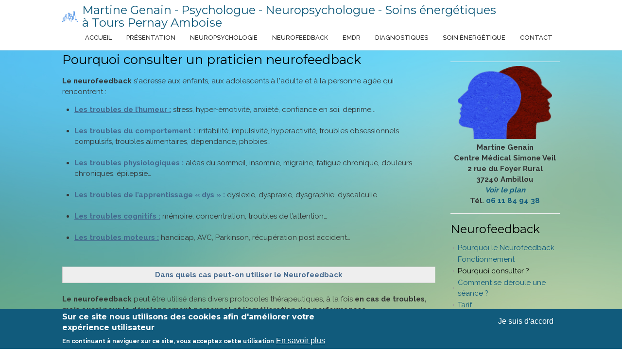

--- FILE ---
content_type: text/html; charset=utf-8
request_url: https://neuropsychologue-tours-pernay.fr/content/pourquoi-consulter-un-praticien-neurofeedback
body_size: 10982
content:
<!DOCTYPE html>
<head><meta name="viewport" content="width=device-width, initial-scale=1">
<meta charset="utf-8" />
<meta name="Generator" content="Drupal 7 (http://drupal.org)" />
<link rel="canonical" href="/content/pourquoi-consulter-un-praticien-neurofeedback" />
<link rel="shortlink" href="/node/29" />
<link rel="shortcut icon" href="https://neuropsychologue-tours-pernay.fr/sites/S_ZEQCG7CY35FYVDGK47KTTRFSUU/files/favicon.ico" type="image/vnd.microsoft.icon" />
<title>Pourquoi consulter un praticien neurofeedback Tours Pernay Amboise | Martine Genain  Psychologue Neuropsychologue à Tours Pernay Amboise</title>
<link type="text/css" rel="stylesheet" href="https://neuropsychologue-tours-pernay.fr/sites/S_ZEQCG7CY35FYVDGK47KTTRFSUU/files/css/css_xE-rWrJf-fncB6ztZfd2huxqgxu4WO-qwma6Xer30m4.css" media="all" />
<link type="text/css" rel="stylesheet" href="https://neuropsychologue-tours-pernay.fr/sites/S_ZEQCG7CY35FYVDGK47KTTRFSUU/files/css/css_botNHIYRQPys-RH2iA3U4LbV9bPNRS64tLAs8ec1ch8.css" media="all" />
<link type="text/css" rel="stylesheet" href="https://neuropsychologue-tours-pernay.fr/sites/S_ZEQCG7CY35FYVDGK47KTTRFSUU/files/css/css_c-Tiz_GONaIdmfEuIGI1RXIVeF5dWsVNAIv4whQaU24.css" media="all" />
<style type="text/css" media="all">
<!--/*--><![CDATA[/*><!--*/
body.contextual-links-region{position:static;}
#sliding-popup.sliding-popup-bottom,#sliding-popup.sliding-popup-bottom .eu-cookie-withdraw-banner,.eu-cookie-withdraw-tab{background:#115b7c;}#sliding-popup.sliding-popup-bottom.eu-cookie-withdraw-wrapper{background:transparent}#sliding-popup .popup-content #popup-text h1,#sliding-popup .popup-content #popup-text h2,#sliding-popup .popup-content #popup-text h3,#sliding-popup .popup-content #popup-text p,#sliding-popup label,#sliding-popup div,.eu-cookie-compliance-secondary-button,.eu-cookie-withdraw-tab{color:#fff !important;}.eu-cookie-withdraw-tab{border-color:#fff;}.eu-cookie-compliance-more-button{color:#fff !important;}

/*]]>*/-->
</style>
<link type="text/css" rel="stylesheet" href="https://neuropsychologue-tours-pernay.fr/sites/S_ZEQCG7CY35FYVDGK47KTTRFSUU/files/css/css_1SVm-_YvxEHrBFuluXQdi29hNy46QM6fvQ2-QxRHlms.css" media="all" />
<style type="text/css" media="all">
<!--/*--><![CDATA[/*><!--*/
body{--color1:#115b7c;--color2:#1c74ae;}.parallax-block.two,#container{background-color:rgba(255,255,255,0.3)}#main-menu li:hover >a,#top-area h3,a:hover,.name_address_phone_button .napb_tel a:hover{color:#1c74ae}button:hover,.button a:hover,body a.btn:hover,input[type="submit"]:hover,input[type="reset"]:hover,input[type="button"]:hover,input[type="button"]:hover a{background-color:#1c74ae;color:#115b7c;}.circle,.homebanner,input[type="button"],.ui-accordion .ui-accordion-header,.ui-tabs .ui-tabs-nav li,.node-readmore a,button,.button a,body a.btn,input[type="submit"],input[type="reset"]{background-color:#115b7c}a{color:#115b7c}.background_as_hover .field-name-field-team-member{background-color:#1c74ae;border:1px solid #ccc;}.homebanner .region{background-image:none;}body{background:url("/sites/S_ZEQCG7CY35FYVDGK47KTTRFSUU/files/1/foond.jpg");background-size:cover;background-attachment:fixed;}.homebanner{background:url("/sites/S_ZEQCG7CY35FYVDGK47KTTRFSUU/files/1/fond2.jpg") no-repeat bottom #00afc4;background-size:cover;}

/*]]>*/-->
</style>
<link type="text/css" rel="stylesheet" href="https://neuropsychologue-tours-pernay.fr/sites/S_ZEQCG7CY35FYVDGK47KTTRFSUU/files/css/css_MH9gyDt7xn783AQjl6GFqRG5xZUushi73JFMY-mik2o.css" media="all" />
<link type="text/css" rel="stylesheet" href="https://neuropsychologue-tours-pernay.fr/sites/S_ZEQCG7CY35FYVDGK47KTTRFSUU/files/css/css_N_05SZ-7PgU7Sci6eqJ-kqMUTJ-O_zF1t42KyXwjYi0.css" media="all" />
<script type="text/javascript" src="//ajax.googleapis.com/ajax/libs/jquery/1.8.3/jquery.min.js"></script>
<script type="text/javascript">
<!--//--><![CDATA[//><!--
window.jQuery || document.write("<script src='/sites/all/modules/jquery_update/replace/jquery/1.8/jquery.min.js'>\x3C/script>")
//--><!]]>
</script>
<script type="text/javascript" src="https://neuropsychologue-tours-pernay.fr/sites/S_ZEQCG7CY35FYVDGK47KTTRFSUU/files/js/js_Hfha9RCTNm8mqMDLXriIsKGMaghzs4ZaqJPLj2esi7s.js"></script>
<script type="text/javascript" src="https://neuropsychologue-tours-pernay.fr/sites/S_ZEQCG7CY35FYVDGK47KTTRFSUU/files/js/js_H7q2xORKmR9AN8Qx5spKEIBp7R_wG2apAswJoCUZY7I.js"></script>
<script type="text/javascript" src="https://neuropsychologue-tours-pernay.fr/sites/S_ZEQCG7CY35FYVDGK47KTTRFSUU/files/js/js_Ghd3_h71XCbTBVcOJuddCggX7ZHQegBnSFHMshWdnzQ.js"></script>
<script type="text/javascript">
<!--//--><![CDATA[//><!--

  Drupal.behaviors.stark2 = function (context) {
    $("#collapse-all-fieldsets").click( function () {
      $(".pseudo-fieldset-content").hide();
      $(".pseudo-fieldset").addClass("collapsed");
    });
    $("#open-all-fieldsets").click( function () {
      $(".pseudo-fieldset-content").show();
      $(".pseudo-fieldset").addClass("collapsed");
    });
    
    $(".collapsible .pseudo-fieldset-title").click( function () {
      var thisFieldset = $(this).parent();
      $(".pseudo-fieldset-content", thisFieldset).slideToggle();
      $(thisFieldset).toggleClass("collapsed");
    });
  };

//--><!]]>
</script>
<script type="text/javascript">
<!--//--><![CDATA[//><!--
jQuery(document).ready(function($) {

    var map;
    var myLatlng;
    var myZoom;
    var marker;

	});
//--><!]]>
</script>
<script type="text/javascript">
<!--//--><![CDATA[//><!--
jQuery(document).ready(function($) {

	if ($("#map-canvas").length) {

		myLatlng = new google.maps.LatLng(37.422114, -122.08385);
		myZoom = 13;

		function initialize() {

			var mapOptions = {
			zoom: myZoom,
			mapTypeId: google.maps.MapTypeId.ROADMAP,
			center: myLatlng,
            scrollwheel: false
			};

			map = new google.maps.Map(document.getElementById("map-canvas"),mapOptions);

			marker = new google.maps.Marker({
			map:map,
			draggable:true,
			position: myLatlng
			});

			google.maps.event.addDomListener(window, "resize", function() {
			map.setCenter(myLatlng);
			});

		}

		google.maps.event.addDomListener(window, "load", initialize);

	}

	});
//--><!]]>
</script>
<script type="text/javascript">
<!--//--><![CDATA[//><!--

	function hideMap(){
	jQuery("#map-anchor").html("<a href=\"javascript:showMap()\" class=\"map-toggle expand\">Show Map</a>");
	jQuery("#map-canvas").hide();
	}

	function showMap() {
	jQuery("#map-anchor").html("<a href=\"javascript:hideMap()\" class=\"map-toggle expand collapsed\">Hide Map </a>");
	jQuery("#map-canvas").show();
	google.maps.event.trigger(map, "resize");
	map.setCenter(myLatlng);
	map.setZoom(myZoom);
	}
	
//--><!]]>
</script>
<script type="text/javascript" src="https://neuropsychologue-tours-pernay.fr/sites/S_ZEQCG7CY35FYVDGK47KTTRFSUU/files/js/js_lQmgvqVvKJbB62LBUPc-lsAp4aCKuzvlWMlKwrjHp50.js"></script>
<script type="text/javascript" src="https://www.googletagmanager.com/gtag/js?id=UA-188065805-35"></script>
<script type="text/javascript">
<!--//--><![CDATA[//><!--
Drupal.googleanalytics = (typeof Drupal.googleanalytics !== "undefined") ? Drupal.googleanalytics : {};Drupal.googleanalytics.ga_disable = Drupal.googleanalytics.ga_disable || false;var DNT = (typeof navigator.doNotTrack !== "undefined" && (navigator.doNotTrack === "yes" || navigator.doNotTrack == 1)) || (typeof navigator.msDoNotTrack !== "undefined" && navigator.msDoNotTrack == 1) || (typeof window.doNotTrack !== "undefined" && window.doNotTrack == 1);Drupal.googleanalytics.ga_disable = Drupal.googleanalytics.ga_disable || (DNT && (typeof eccHasAgreed == "undefined" || !eccHasAgreed));if (!Drupal.googleanalytics.ga_disable) {window.dataLayer = window.dataLayer || [];function gtag(){dataLayer.push(arguments)};gtag("js", new Date());gtag("set", "developer_id.dMDhkMT", true);gtag("config", "UA-188065805-35", {"groups":"default"});window.addEventListener("load", gTracking, false);
function gTracking() {
jQuery( 'a[href*="tel:+33611849438"]').one( 'click', function() {

ga('send', 'event', 'Appel', 'Clic');

});

} }
//--><!]]>
</script>
<script type="text/javascript" src="https://neuropsychologue-tours-pernay.fr/sites/S_ZEQCG7CY35FYVDGK47KTTRFSUU/files/js/js_3OWdSxCZDLBoavk_Hc4FLPJZmo2328HGzNgJZrUXlP0.js"></script>
<script type="text/javascript" src="https://neuropsychologue-tours-pernay.fr/sites/S_ZEQCG7CY35FYVDGK47KTTRFSUU/files/js/js_O7Uu4_9YOJpn1cMgqtzKYbrDbDhaAr5jHIwC0Ky7xWA.js"></script>
<script type="text/javascript" src="https://maps.googleapis.com/maps/api/js?v=3.exp&amp;sensor=false"></script>
<script type="text/javascript">
<!--//--><![CDATA[//><!--
jQuery.extend(Drupal.settings, {"basePath":"\/","pathPrefix":"","setHasJsCookie":0,"ajaxPageState":{"theme":"parallax_zymphonies_theme","theme_token":"XeOLVVpQvLN9G9MunxcTo4aP9gANov3_bEYzJF0fLUc","js":{"0":1,"1":1,"sites\/all\/modules\/eu_cookie_compliance\/js\/eu_cookie_compliance.js":1,"2":1,"\/\/ajax.googleapis.com\/ajax\/libs\/jquery\/1.8.3\/jquery.min.js":1,"3":1,"misc\/jquery-extend-3.4.0.js":1,"misc\/jquery-html-prefilter-3.5.0-backport.js":1,"misc\/jquery.once.js":1,"misc\/drupal.js":1,"sites\/all\/modules\/jquery_update\/replace\/ui\/external\/jquery.cookie.js":1,"public:\/\/languages\/fr_3_J_cjw4BWBZTnE4Itu1C9bNTAygwdFc815GZ4wG91s.js":1,"4":1,"5":1,"6":1,"7":1,"sites\/all\/themes\/sunrise\/js\/plugins\/jquery.quicksand.js":1,"sites\/all\/themes\/sunrise\/js\/plugins\/quicksand_initialize.js":1,"sites\/all\/themes\/sunrise\/js\/plugins\/jquery.prettyPhoto.js":1,"sites\/all\/libraries\/colorbox\/jquery.colorbox-min.js":1,"sites\/all\/modules\/colorbox\/js\/colorbox.js":1,"sites\/all\/modules\/colorbox\/styles\/default\/colorbox_style.js":1,"sites\/all\/modules\/colorbox\/js\/colorbox_inline.js":1,"sites\/all\/modules\/google_analytics\/googleanalytics.js":1,"https:\/\/www.googletagmanager.com\/gtag\/js?id=UA-188065805-35":1,"8":1,"sites\/all\/themes\/parallax_zymphonies_theme\/js\/jquery-ui.min.js":1,"sites\/all\/themes\/parallax_zymphonies_theme\/js\/custom.js":1,"public:\/\/cpn\/page.js":1,"https:\/\/maps.googleapis.com\/maps\/api\/js?v=3.exp\u0026sensor=false":1},"css":{"modules\/system\/system.base.css":1,"modules\/system\/system.menus.css":1,"modules\/system\/system.messages.css":1,"modules\/system\/system.theme.css":1,"modules\/field\/theme\/field.css":1,"modules\/node\/node.css":1,"modules\/user\/user.css":1,"sites\/all\/modules\/views\/css\/views.css":1,"sites\/all\/themes\/sunrise\/css\/plugins\/prettyPhoto.css":1,"sites\/all\/modules\/colorbox\/styles\/default\/colorbox_style.css":1,"sites\/all\/modules\/ctools\/css\/ctools.css":1,"sites\/all\/modules\/eu_cookie_compliance\/css\/eu_cookie_compliance.css":1,"2":1,"0":1,"sites\/all\/themes\/parallax_zymphonies_theme\/css\/jquery-ui.min.css":1,"sites\/all\/themes\/parallax_zymphonies_theme\/css\/font-awesome.css":1,"sites\/all\/themes\/parallax_zymphonies_theme\/css\/style.css":1,"sites\/all\/themes\/parallax_zymphonies_theme\/css\/media.css":1,"1":1,"sites\/all\/modules\/ds_themes_override\/themes\/all\/css\/style.css":1,"sites\/all\/modules\/ds_themes_override\/themes\/parallax_zymphonies_theme\/css\/style.css":1,"public:\/\/cpn\/system-main.css":1,"cpn_type":1}},"colorbox":{"opacity":"0.85","current":"{current} sur {total}","previous":"\u00ab Pr\u00e9c.","next":"Suivant \u00bb","close":"Fermer","maxWidth":"98%","maxHeight":"98%","fixed":true,"mobiledetect":false,"mobiledevicewidth":"480px","file_public_path":"\/sites\/S_ZEQCG7CY35FYVDGK47KTTRFSUU\/files","specificPagesDefaultValue":"admin*\nimagebrowser*\nimg_assist*\nimce*\nnode\/add\/*\nnode\/*\/edit\nprint\/*\nprintpdf\/*\nsystem\/ajax\nsystem\/ajax\/*"},"jcarousel":{"ajaxPath":"\/jcarousel\/ajax\/views"},"eu_cookie_compliance":{"popup_enabled":1,"popup_agreed_enabled":0,"popup_hide_agreed":0,"popup_clicking_confirmation":false,"popup_scrolling_confirmation":false,"popup_html_info":"\u003Cdiv class=\u0022eu-cookie-compliance-banner eu-cookie-compliance-banner-info eu-cookie-compliance-banner--opt-in\u0022\u003E\n  \u003Cdiv class=\u0022popup-content info\u0022\u003E\n    \u003Cdiv id=\u0022popup-text\u0022\u003E\n      \u003Ch2\u003ESur ce site nous utilisons des cookies afin d\u0027am\u00e9liorer votre exp\u00e9rience utilisateur\u003C\/h2\u003E\u003Cp\u003EEn continuant \u00e0 naviguer sur ce site, vous acceptez cette utilisation\u003C\/p\u003E              \u003Cbutton type=\u0022button\u0022 class=\u0022find-more-button eu-cookie-compliance-more-button\u0022\u003EEn savoir plus\u003C\/button\u003E\n          \u003C\/div\u003E\n    \n    \u003Cdiv id=\u0022popup-buttons\u0022 class=\u0022\u0022\u003E\n      \u003Cbutton type=\u0022button\u0022 class=\u0022agree-button eu-cookie-compliance-secondary-button\u0022\u003EJe suis d\u0027accord\u003C\/button\u003E\n          \u003C\/div\u003E\n  \u003C\/div\u003E\n\u003C\/div\u003E","use_mobile_message":false,"mobile_popup_html_info":"\u003Cdiv class=\u0022eu-cookie-compliance-banner eu-cookie-compliance-banner-info eu-cookie-compliance-banner--opt-in\u0022\u003E\n  \u003Cdiv class=\u0022popup-content info\u0022\u003E\n    \u003Cdiv id=\u0022popup-text\u0022\u003E\n                    \u003Cbutton type=\u0022button\u0022 class=\u0022find-more-button eu-cookie-compliance-more-button\u0022\u003EEn savoir plus\u003C\/button\u003E\n          \u003C\/div\u003E\n    \n    \u003Cdiv id=\u0022popup-buttons\u0022 class=\u0022\u0022\u003E\n      \u003Cbutton type=\u0022button\u0022 class=\u0022agree-button eu-cookie-compliance-secondary-button\u0022\u003EJe suis d\u0027accord\u003C\/button\u003E\n          \u003C\/div\u003E\n  \u003C\/div\u003E\n\u003C\/div\u003E\n","mobile_breakpoint":"768","popup_html_agreed":"\u003Cdiv\u003E\n  \u003Cdiv class=\u0022popup-content agreed\u0022\u003E\n    \u003Cdiv id=\u0022popup-text\u0022\u003E\n      \u003Ch2\u003EThank you for accepting cookies\u003C\/h2\u003E\u003Cp\u003EYou can now hide this message or find out more about cookies.\u003C\/p\u003E    \u003C\/div\u003E\n    \u003Cdiv id=\u0022popup-buttons\u0022\u003E\n      \u003Cbutton type=\u0022button\u0022 class=\u0022hide-popup-button eu-cookie-compliance-hide-button\u0022\u003ECacher\u003C\/button\u003E\n              \u003Cbutton type=\u0022button\u0022 class=\u0022find-more-button eu-cookie-compliance-more-button-thank-you\u0022 \u003EMore info\u003C\/button\u003E\n          \u003C\/div\u003E\n  \u003C\/div\u003E\n\u003C\/div\u003E","popup_use_bare_css":false,"popup_height":"auto","popup_width":"100%","popup_delay":1000,"popup_link":"\/content\/mentions-l%C3%A9gales-martine-genain-neuropsychologue%20neurofeedback-%C3%A0-amboise-37","popup_link_new_window":1,"popup_position":null,"fixed_top_position":1,"popup_language":"fr","store_consent":false,"better_support_for_screen_readers":0,"reload_page":0,"domain":"","domain_all_sites":0,"popup_eu_only_js":0,"cookie_lifetime":"100","cookie_session":false,"disagree_do_not_show_popup":0,"method":"opt_in","whitelisted_cookies":"","withdraw_markup":"\u003Cbutton type=\u0022button\u0022 class=\u0022eu-cookie-withdraw-tab\u0022\u003E\u2191\u003C\/button\u003E\n\u003Cdiv class=\u0022eu-cookie-withdraw-banner\u0022\u003E\n  \u003Cdiv class=\u0022popup-content info\u0022\u003E\n    \u003Cdiv id=\u0022popup-text\u0022\u003E\n      \u003Ch2\u003ESur ce site nous utilisons des cookies afin d\u0027am\u00e9liorer votre exp\u00e9rience utilisateur\u003C\/h2\u003E\u003Cp\u003EVous avez donn\u00e9 votre accord pour l\u0027utilisation des ces cookies\u003C\/p\u003E    \u003C\/div\u003E\n    \u003Cdiv id=\u0022popup-buttons\u0022\u003E\n      \u003Cbutton type=\u0022button\u0022 class=\u0022eu-cookie-withdraw-button\u0022\u003EJe ne suis plus d\u0027accord\u003C\/button\u003E\n    \u003C\/div\u003E\n  \u003C\/div\u003E\n\u003C\/div\u003E\n","withdraw_enabled":1,"withdraw_button_on_info_popup":0,"cookie_categories":[],"enable_save_preferences_button":1,"fix_first_cookie_category":1,"select_all_categories_by_default":0},"googleanalytics":{"account":["UA-188065805-35"],"trackOutbound":1,"trackMailto":1,"trackDownload":1,"trackDownloadExtensions":"7z|aac|arc|arj|asf|asx|avi|bin|csv|doc(x|m)?|dot(x|m)?|exe|flv|gif|gz|gzip|hqx|jar|jpe?g|js|mp(2|3|4|e?g)|mov(ie)?|msi|msp|pdf|phps|png|ppt(x|m)?|pot(x|m)?|pps(x|m)?|ppam|sld(x|m)?|thmx|qtm?|ra(m|r)?|sea|sit|tar|tgz|torrent|txt|wav|wma|wmv|wpd|xls(x|m|b)?|xlt(x|m)|xlam|xml|z|zip","trackColorbox":1}});
//--><!]]>
</script>
<!--[if IE 8 ]>    <html class="ie8 ielt9"> <![endif]-->
<!--[if lt IE 9]><script src="http://html5shiv.googlecode.com/svn/trunk/html5.js"></script><![endif]-->
</head>
<body class="html not-front not-logged-in one-sidebar sidebar-second page-node page-node- page-node-29 node-type-page">
    
<div class="menu-wrap">

  <div class="full-wrap clearfix">

          <div id="logo">
        <a href="/" title="Accueil"><img src="https://neuropsychologue-tours-pernay.fr/sites/S_ZEQCG7CY35FYVDGK47KTTRFSUU/files/loogo.png"/></a>
      </div>
      <h1 id="site-title">
        <a href="/" title="Accueil">Martine Genain - Psychologue - Neuropsychologue - Soins énergétiques <br> à Tours Pernay Amboise</a>
      </h1>
    
    <nav id="main-menu"  role="navigation">
      <a class="nav-toggle" href="#">Navigation</a>
      <div class="menu-navigation-container">
        <ul class="menu"><li class="first leaf"><a href="/">Accueil</a></li>
<li class="leaf"><a href="/presentation-neuropsychologue-neurofeedback-martine-genain" title="Neuropsychologue Neurofeedback Amboise (37400)">Présentation</a></li>
<li class="leaf"><a href="/neuropsychologie-pernay">Neuropsychologie</a></li>
<li class="leaf"><a href="/neurofeedback-tours-amboise">Neurofeedback</a></li>
<li class="leaf"><a href="/therapie-emdr-amboise-tours">EMDR</a></li>
<li class="leaf"><a href="/diagnostiques-troubles-des-apprentissages-tours">Diagnostiques</a></li>
<li class="leaf"><a href="/content/soin-%C3%A9nerg%C3%A9tique">Soin énergétique</a></li>
<li class="last leaf"><a href="/locationmap" title="">Contact</a></li>
</ul>      </div>
      <div class="clear"></div>
    </nav>

  </div>

</div>


<div id="container">
  <div class="container-wrap">
    <div class="content-sidebar-wrap">
      <div id="content">
        
        <section id="post-content" role="main">
                              <h1 class="page-title">Pourquoi consulter un praticien neurofeedback</h1>                                                  <div class="region region-content">
  <div id="block-system-main" class="block block-system">

      
  <div class="content">
                          <span property="dc:title" content="Pourquoi consulter un praticien neurofeedback" class="rdf-meta element-hidden"></span>  
      
    
  <div class="content node-page">
    <div class="field field-name-body field-type-text-with-summary field-label-hidden"><div class="field-items"><div class="field-item even" property="content:encoded"><p><strong>Le neurofeedback </strong>s'adresse aux enfants, aux adolescents à l'adulte et à la personne agée qui rencontrent :</p>

<ul>
	<li><span style="color:#44698e;"><strong><u>Les troubles de l’humeur :</u></strong></span> stress, hyper-émotivité, anxiété, confiance en soi, déprime...<br />
		 </li>
	<li><span style="color:#44698e;"><strong><u>Les troubles du comportement :</u></strong></span> irritabilité, impulsivité, hyperactivité, troubles obsessionnels compulsifs, troubles alimentaires, dépendance, phobies…<br />
		 </li>
	<li><span style="color:#44698e;"><strong><u>Les troubles physiologiques :</u></strong></span> aléas du sommeil, insomnie, migraine, fatigue chronique, douleurs chroniques, épilepsie…<br />
		 </li>
	<li><span style="color:#44698e;"><strong><u>Les troubles de l’apprentissage « dys » :</u> </strong></span>dyslexie, dyspraxie, dysgraphie, dyscalculie…<br />
		 </li>
	<li><span style="color:#44698e;"><strong><u>Les troubles cognitifs :</u> </strong></span>mémoire, concentration, troubles de l’attention…<br />
		 </li>
	<li><span style="color:#44698e;"><strong><u>Les troubles moteurs :</u></strong></span> handicap, AVC, Parkinson, récupération post accident…</li>
</ul>

<p> </p>

<div style="background: rgb(238, 238, 238) none repeat scroll 0% 0%; border: 1px solid rgb(204, 204, 204); padding: 5px 10px; text-align: center;"><span style="color:#44698e;"><strong>Dans quels cas peut-on utiliser le Neurofeedback</strong></span></div>

<p><br />
	<strong>Le neurofeedback </strong>peut être utilisé dans divers protocoles thérapeutiques, à la fois <strong>en cas de troubles, mais aussi pour le développement personnel et l'amélioration des performances.</strong><br />
	Il est utilisé ans certains services hospitaliers (la salepétrière-CHU d'Amiens)</p>

<p>Les terrains d’application pour le Neurofeedback sont :</p>

<ul>
	<li>l'Autisme</li>
	<li>le Déficit de l’attention</li>
	<li>l'Hyperactivité</li>
	<li>L'épilepsie</li>
	<li>Les troubles du sommeils</li>
	<li>L'anxiété</li>
	<li>Les Trouble des apprentissages </li>
</ul>

<p> </p>

<p>De même<strong>, l’entraînement par Neurofeedback peut être  utilisé comme une aide technique supplémentaire à la prise en charge psychomotrique, orthophonique, psychologique.</strong> <strong>Le patient ne se débarrasse pas nécessairement du problème mais organise simplement son cerveau pour mieux fonctionner dans le cadre des dommages ou de la perte existante.</strong><br />
	<br />
	De plus, dans le domaine des performances,<strong> l’entraînement par Neurofeedback peut être employé sans limite.</strong></p>
</div></div></div>  </div>

      <footer>
          </footer>
  
    </div>
  
</div> <!-- /.block -->
</div>
 <!-- /.region -->
        </section>
      </div>

        <!-- First sidebar -->
        
      </div>

      <!-- Second sidebar -->
              <aside id="sidebar-second"><div class="region region-sidebar-second">
  <div id="block-block-59" class="block block-block address_three_lines">

      
  <div class="content">
    <p> </p>

<hr />
<p style="text-align: center;"><img alt="" src="/sites/S_ZEQCG7CY35FYVDGK47KTTRFSUU/files/styles/image_reduite/public/1/Untitled.png?itok=tHl7f3mp" style="width: 194px;" /><br />
	<strong>Martine Genain</strong><br />
	Centre Médical Simone Veil<br />
	2 rue du Foyer Rural<br />
	37240 Ambillou<br />
	<a href="/locationmap"><em>Voir le plan</em></a><br />
	<strong>Tél. <a href="tel:+33611849438">06 11 84 94 38</a></strong></p>

<hr />  </div>
  
</div> <!-- /.block -->
<div id="block-menu-menu-neurofeedback" class="block block-menu">

        <h2 >Neurofeedback</h2>
    
  <div class="content">
    <ul class="menu"><li class="first leaf"><a href="/content/pourquoi-le-neurofeedback">Pourquoi le Neurofeedback</a></li>
<li class="leaf"><a href="/content/fonctionnement-du-neurofeedback">Fonctionnement</a></li>
<li class="leaf active-trail"><a href="/content/pourquoi-consulter-un-praticien-neurofeedback" class="active-trail active">Pourquoi consulter ?</a></li>
<li class="leaf"><a href="/content/comment-se-d%C3%A9roule-une-s%C3%A9ance-de-neurofeedback">Comment se déroule une séance ?</a></li>
<li class="leaf"><a href="/content/tarif-et-mode-de-remboursement-du-neurofeedback">Tarif</a></li>
<li class="leaf"><a href="/content/neurofeedback-et-%C3%A9nur%C3%A9sie">Neurofeedback et Énurésie</a></li>
<li class="last leaf"><a href="/content/neurofeedback-et-c%C3%A9phal%C3%A9e-de-tension-migraines">Neurofeedback et céphalée de tension, migraines</a></li>
</ul>  </div>
  
</div> <!-- /.block -->
</div>
 <!-- /.region -->
</aside>
        </div>
</div>



<!-- Footer -->

<div id="footer">

      <div id="footer-area" class="full-wrap clearfix">
                  <div class="column two"><div class="region region-footer-second">
  <div id="block-block-1" class="block block-block">

      
  <div class="content">
    <div><a href="/content/honoraires">Honoraires</a> - <a href="/content/mentions-l%C3%A9gales-martine-genain-neuropsychologue%20neurofeedback-%C3%A0-amboise-37">Mentions légales</a> - Le site du cabinet a été réalisé par <a href="https://byen.site" target="_blank"> Byen.Site</a></div>
  </div>
  
</div> <!-- /.block -->
</div>
 <!-- /.region -->
</div>
                      </div>
  
  <div class="footer_credit">

    <div id="copyright" class="full-wrap clearfix">

      <!-- Social Links -->
            <!-- End Social Links -->

    </div>

  </div>

</div>
  <script type="text/javascript">
<!--//--><![CDATA[//><!--
window.goatcounter = {endpoint: 'https://zeqcg7cy35fyvdgk47kttrfsuu.visit-counter.site/count'}
  // GoatCounter: https://www.goatcounter.com
  // This file (and *only* this file) is released under the ISC license:
  // https://opensource.org/licenses/ISC
  ;(function() {
    'use strict';
  
    if (window.goatcounter && window.goatcounter.vars)  // Compatibility with very old version; do not use.
      window.goatcounter = window.goatcounter.vars
    else
      window.goatcounter = window.goatcounter || {}
  
    // Load settings from data-goatcounter-settings.
    var s = document.querySelector('script[data-goatcounter]')
    if (s && s.dataset.goatcounterSettings) {
      try         { var set = JSON.parse(s.dataset.goatcounterSettings) }
      catch (err) { console.error('invalid JSON in data-goatcounter-settings: ' + err) }
      for (var k in set)
        if (['no_onload', 'no_events', 'allow_local', 'allow_frame', 'path', 'title', 'referrer', 'event'].indexOf(k) > -1)
          window.goatcounter[k] = set[k]
    }
  
    var enc = encodeURIComponent
  
    // Get all data we're going to send off to the counter endpoint.
    var get_data = function(vars) {
      var data = {
        p: (vars.path     === undefined ? goatcounter.path     : vars.path),
        r: (vars.referrer === undefined ? goatcounter.referrer : vars.referrer),
        t: (vars.title    === undefined ? goatcounter.title    : vars.title),
        e: !!(vars.event || goatcounter.event),
        s: [window.screen.width, window.screen.height, (window.devicePixelRatio || 1)],
        b: is_bot(),
        q: location.search,
      }
  
      var rcb, pcb, tcb  // Save callbacks to apply later.
      if (typeof(data.r) === 'function') rcb = data.r
      if (typeof(data.t) === 'function') tcb = data.t
      if (typeof(data.p) === 'function') pcb = data.p
  
      if (is_empty(data.r)) data.r = document.referrer
      if (is_empty(data.t)) data.t = document.title
      if (is_empty(data.p)) data.p = get_path()
  
      if (rcb) data.r = rcb(data.r)
      if (tcb) data.t = tcb(data.t)
      if (pcb) data.p = pcb(data.p)
      return data
    }
  
    // Check if a value is "empty" for the purpose of get_data().
    var is_empty = function(v) { return v === null || v === undefined || typeof(v) === 'function' }
  
    // See if this looks like a bot; there is some additional filtering on the
    // backend, but these properties can't be fetched from there.
    var is_bot = function() {
      // Headless browsers are probably a bot.
      var w = window, d = document
      if (w.callPhantom || w._phantom || w.phantom)
        return 150
      if (w.__nightmare)
        return 151
      if (d.__selenium_unwrapped || d.__webdriver_evaluate || d.__driver_evaluate)
        return 152
      if (navigator.webdriver)
        return 153
      return 0
    }
  
    // Object to urlencoded string, starting with a ?.
    var urlencode = function(obj) {
      var p = []
      for (var k in obj)
        if (obj[k] !== '' && obj[k] !== null && obj[k] !== undefined && obj[k] !== false)
          p.push(enc(k) + '=' + enc(obj[k]))
      return '?' + p.join('&')
    }
  
    // Show a warning in the console.
    var warn = function(msg) {
      if (console && 'warn' in console)
        console.warn('goatcounter: ' + msg)
    }
  
    // Get the endpoint to send requests to.
    var get_endpoint = function() {
      var s = document.querySelector('script[data-goatcounter]')
      if (s && s.dataset.goatcounter)
        return s.dataset.goatcounter
      return (goatcounter.endpoint || window.counter)  // counter is for compat; don't use.
    }
  
    // Get current path.
    var get_path = function() {
      var loc = location,
        c = document.querySelector('link[rel="canonical"][href]')
      if (c) {  // May be relative or point to different domain.
        var a = document.createElement('a')
        a.href = c.href
        if (a.hostname.replace(/^www\./, '') === location.hostname.replace(/^www\./, ''))
          loc = a
      }
      return (loc.pathname + loc.search) || '/'
    }
  
    // Run function after DOM is loaded.
    var on_load = function(f) {
      if (document.body === null)
        document.addEventListener('DOMContentLoaded', function() { f() }, false)
      else
        f()
    }
  
    // Filter some requests that we (probably) don't want to count.
    goatcounter.filter = function() {
      if ('visibilityState' in document && document.visibilityState === 'prerender')
        return 'visibilityState'
      if (!goatcounter.allow_frame && location !== parent.location)
        return 'frame'
      if (!goatcounter.allow_local && location.hostname.match(/(localhost$|^127\.|^10\.|^172\.(1[6-9]|2[0-9]|3[0-1])\.|^192\.168\.|^0\.0\.0\.0$)/))
        return 'localhost'
      if (!goatcounter.allow_local && location.protocol === 'file:')
        return 'localfile'
      if (localStorage && localStorage.getItem('skipgc') === 't')
        return 'disabled with #toggle-goatcounter'
      return false
    }
  
    // Get URL to send to GoatCounter.
    window.goatcounter.url = function(vars) {
      var data = get_data(vars || {})
      if (data.p === null)  // null from user callback.
        return
      data.rnd = Math.random().toString(36).substr(2, 5)  // Browsers don't always listen to Cache-Control.
  
      var endpoint = get_endpoint()
      if (!endpoint)
        return warn('no endpoint found')
  
      return endpoint + urlencode(data)
    }
  
    // Count a hit.
    window.goatcounter.count = function(vars) {
      var f = goatcounter.filter()
      if (f)
        return warn('not counting because of: ' + f)
  
      var url = goatcounter.url(vars)
      if (!url)
        return warn('not counting because path callback returned null')
  
      var img = document.createElement('img')
      img.src = url
      img.style.position = 'absolute'  // Affect layout less.
      img.style.bottom = '0px'
      img.style.width = '1px'
      img.style.height = '1px'
      img.loading = 'eager'
      img.setAttribute('alt', '')
      img.setAttribute('aria-hidden', 'true')
  
      var rm = function() { if (img && img.parentNode) img.parentNode.removeChild(img) }
      img.addEventListener('load', rm, false)
      document.body.appendChild(img)
    }
  
    // Get a query parameter.
    window.goatcounter.get_query = function(name) {
      var s = location.search.substr(1).split('&')
      for (var i = 0; i < s.length; i++)
        if (s[i].toLowerCase().indexOf(name.toLowerCase() + '=') === 0)
          return s[i].substr(name.length + 1)
    }
  
    // Track click events.
    window.goatcounter.bind_events = function() {
      if (!document.querySelectorAll)  // Just in case someone uses an ancient browser.
        return
  
      var send = function(elem) {
        return function() {
          goatcounter.count({
            event:    true,
            path:     (elem.dataset.goatcounterClick || elem.name || elem.id || ''),
            title:    (elem.dataset.goatcounterTitle || elem.title || (elem.innerHTML || '').substr(0, 200) || ''),
            referrer: (elem.dataset.goatcounterReferrer || elem.dataset.goatcounterReferral || ''),
          })
        }
      }
  
      Array.prototype.slice.call(document.querySelectorAll("*[data-goatcounter-click]")).forEach(function(elem) {
        if (elem.dataset.goatcounterBound)
          return
        var f = send(elem)
        elem.addEventListener('click', f, false)
        elem.addEventListener('auxclick', f, false)  // Middle click.
        elem.dataset.goatcounterBound = 'true'
      })
    }
  
    // Add a "visitor counter" frame or image.
    window.goatcounter.visit_count = function(opt) {
      on_load(function() {
        opt        = opt        || {}
        opt.type   = opt.type   || 'html'
        opt.append = opt.append || 'body'
        opt.path   = opt.path   || get_path()
        opt.attr   = opt.attr   || {width: '200', height: (opt.no_branding ? '60' : '80')}
  
        opt.attr['src'] = get_endpoint() + 'er/' + enc(opt.path) + '.' + enc(opt.type) + '?'
        if (opt.no_branding) opt.attr['src'] += '&no_branding=1'
        if (opt.style)       opt.attr['src'] += '&style=' + enc(opt.style)
        if (opt.start)       opt.attr['src'] += '&start=' + enc(opt.start)
        if (opt.end)         opt.attr['src'] += '&end='   + enc(opt.end)
  
        var tag = {png: 'img', svg: 'img', html: 'iframe'}[opt.type]
        if (!tag)
          return warn('visit_count: unknown type: ' + opt.type)
  
        if (opt.type === 'html') {
          opt.attr['frameborder'] = '0'
          opt.attr['scrolling']   = 'no'
        }
  
        var d = document.createElement(tag)
        for (var k in opt.attr)
          d.setAttribute(k, opt.attr[k])
  
        var p = document.querySelector(opt.append)
        if (!p)
          return warn('visit_count: append not found: ' + opt.append)
        p.appendChild(d)
      })
    }
  
    // Make it easy to skip your own views.
    if (location.hash === '#toggle-goatcounter') {
      if (localStorage.getItem('skipgc') === 't') {
        localStorage.removeItem('skipgc', 't')
        alert('GoatCounter tracking is now ENABLED in this browser.')
      }
      else {
        localStorage.setItem('skipgc', 't')
        alert('GoatCounter tracking is now DISABLED in this browser until ' + location + ' is loaded again.')
      }
    }
  
    if (!goatcounter.no_onload)
      on_load(function() {
        // 1. Page is visible, count request.
        // 2. Page is not yet visible; wait until it switches to 'visible' and count.
        // See #487
        if (!('visibilityState' in document) || document.visibilityState === 'visible')
          goatcounter.count()
        else {
          var f = function(e) {
            if (document.visibilityState !== 'visible')
              return
            document.removeEventListener('visibilitychange', f)
            goatcounter.count()
          }
          document.addEventListener('visibilitychange', f)
        }
  
        if (!goatcounter.no_events)
          goatcounter.bind_events()
      })
  })();
  var gcLinks = document.querySelectorAll('a[href^="tel:"], a[href^="https:"]');
  for (var i = 0; i < gcLinks.length; i++) {
    gcLinks[i].addEventListener('click', function(event) {
      window.goatcounter.count({
        path:  event.currentTarget.getAttribute('href'),
        title: event.currentTarget.innerText,
        event: true,
      });
    });
  }

//--><!]]>
</script>
<script type="text/javascript">
<!--//--><![CDATA[//><!--
var eu_cookie_compliance_cookie_name = "";
//--><!]]>
</script>
<script type="text/javascript" src="https://neuropsychologue-tours-pernay.fr/sites/S_ZEQCG7CY35FYVDGK47KTTRFSUU/files/js/js_Llgek5Zasqh0wiimoKH-uIdmSIEO0i9Cbi7UdXEdRgw.js"></script>
<script type="text/javascript">
<!--//--><![CDATA[//><!--

			jQuery("a[data-rel^=prettyPhoto], a.prettyPhoto, a[rel^=prettyPhoto]").prettyPhoto({
			    overlay_gallery: false,
			    theme: "pp_default",
			});
//--><!]]>
</script>
</body>
</html>
